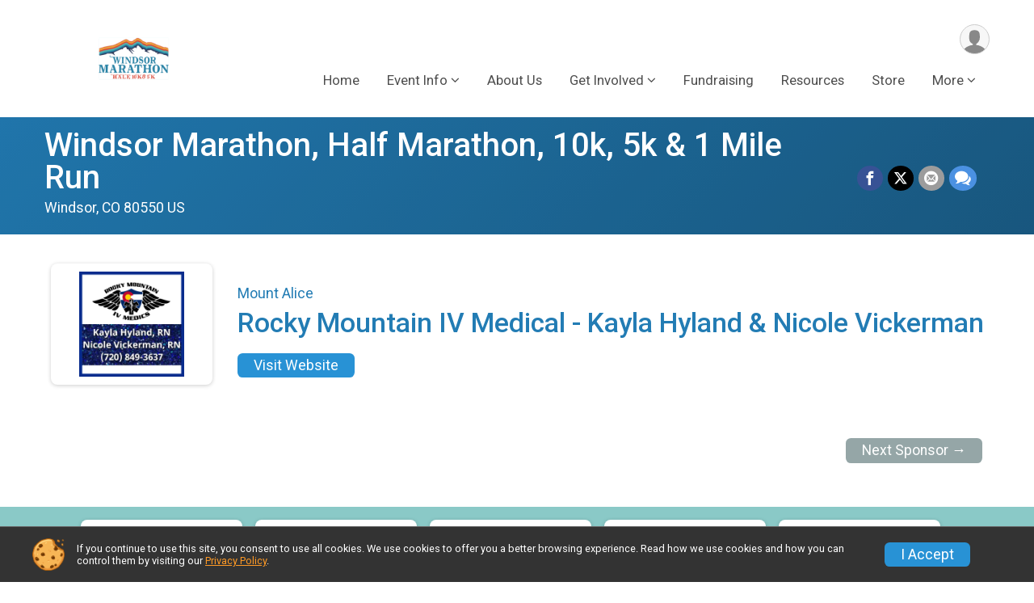

--- FILE ---
content_type: text/html; charset=utf-8
request_url: https://www.windsorcorace.com/Race/84571/Sponsor/485654
body_size: 9014
content:
<!DOCTYPE html>
<html lang="en">
	<head>
				
<script defer="defer" src="https://cdnjs.runsignup.com/ajax/libs/webfont/1.6.28/webfontloader.js" integrity="sha512-v/wOVTkoU7mXEJC3hXnw9AA6v32qzpknvuUF6J2Lbkasxaxn2nYcl+HGB7fr/kChGfCqubVr1n2sq1UFu3Gh1w==" crossorigin="anonymous"></script>
<link rel="preconnect" href="https://fonts.gstatic.com" />
<link rel="preconnect" href="https://www.gstatic.com" />
<link rel="preconnect" href="https://fonts.googleapis.com" />


<script type="application/json" id="typefaceConfig">	{ "googleFontFamilies": ["Roboto:300,400,500,700"] }
</script>

<style>	:root { --header-font-family: "Roboto"; --body-font-family: "Roboto"; }
</style>

<script defer="defer" type="text/javascript" src="https://d368g9lw5ileu7.cloudfront.net/js/frames/googleWebFontLoad.min.bOYeCE.js"></script>
				<script defer="defer" type="text/javascript" src="https://d368g9lw5ileu7.cloudfront.net/js/genericWebsites/templates/genericWebsiteTemplate.min.bOYbeF.js"></script>		<script defer="defer" type="text/javascript" src="https://d368g9lw5ileu7.cloudfront.net/js/ui/stickyHeader.min.bLz6Mi.js"></script>
				<script defer="defer" type="text/javascript" src="https://d368g9lw5ileu7.cloudfront.net/js/components/lazyLoad.min.bLGmDc.js"></script>		
									<link rel="stylesheet" type="text/css" href="https://d368g9lw5ileu7.cloudfront.net/css/genericWebsites/raceGenericWebsiteTemplate1Components.scss.rsu.min.bPB8VX.css" />
				
				

			<meta name="viewport" content="width=device-width,initial-scale=1,shrink-to-fit=no,viewport-fit=cover" />
	<meta http-equiv="Content-Type" content="text/html;charset=utf-8" />
					
	<meta name="verify-v1" content="pPPI9MXDo069DhV+2itqhV46AR8OWnG+NxzCulTUTns=" />
<meta name="google-site-verification" content="wFyq2zuG7IBY5ilQqEELBypyn04UZIYBgKPHrTMnTUg" />

	<link rel="canonical" href="https://www.windsorcorace.com/Race/84571/Sponsor/485654" />

								<link rel="search" type="application/opensearchdescription+xml" title="RunSignup" href="/opensearch.xml" />
	
<title>Windsor Marathon, Half Marathon, 10k, 5k &amp; 1 Mile Run: Rocky Mountain IV Medical - Kayla Hyland &amp; Nicole Vickerman</title>

	<meta property="og:url" content="https://www.windsorcorace.com/Race/84571/Sponsor/485654" />
			<meta property="og:title" content="Windsor Marathon, Half Marathon, 10k, 5k &amp; 1 Mile Run" />
		<meta property="og:description" content="Welcome to the Windsor Marathon. This event starts and ends at The Island at Pelican Lakes in Water Valley, with a great after party including breakfast, drinks and music. Tour beautiful Windsor on a variety of terrain, through golf courses, along th..." />
	<meta property="og:type" content="website" />
			<meta property="og:image" content="https://d368g9lw5ileu7.cloudfront.net/uploads/generic/genericImage-websiteLogo-91222-1759871361.3477-0.bO5ygb.png" />

				
				<meta name="twitter:card" content="summary" />
		<meta name="twitter:image" content="https://d368g9lw5ileu7.cloudfront.net/uploads/generic/genericImage-websiteLogo-91222-1759871361.3477-0.bO5ygb.png" />
		<meta property="og:site_name" content="Windsor Marathon, Half Marathon, 10k, 5k &amp; 1 Mile Run" />

		
		



		<link rel="icon" href="https://d368g9lw5ileu7.cloudfront.net/img/nonversioned/favicon/runsignup/icon.png" type="image/png" /> 	<link rel="icon" href="https://d368g9lw5ileu7.cloudfront.net/img/nonversioned/favicon/runsignup/icon.svg" type="image/svg+xml" /> 
		<link rel="apple-touch-icon" href="https://d368g9lw5ileu7.cloudfront.net/img/nonversioned/favicon/runsignup/apple-touch-icon.png" /> 
	<link rel="manifest" href="https://d368g9lw5ileu7.cloudfront.net/manifest/runsignup/site.bJOg53.webmanifest" />

				
							


		
						
								<link rel="stylesheet" type="text/css" href="https://d3dq00cdhq56qd.cloudfront.net/c13236.bPANVY.bCrHQK/genweb/91222/d41d8cd98f00b204e9800998ecf8427e/raceGenWebUI1-otf.scss.css" />
			
				<!-- DYNAMIC_CSS_PLACEHOLDER -->

				
<link rel="stylesheet" type="text/css" href="https://iad-dynamic-assets.runsignup.com/us-east-1-src/prod/iconfonts/ee8f7e0577a3411fb0287beac2f41140/style.css" />
				
	<script type="text/javascript" src="https://cdnjs.runsignup.com/ajax/libs/jquery/3.7.1/jquery.min.js" integrity="sha512-v2CJ7UaYy4JwqLDIrZUI/4hqeoQieOmAZNXBeQyjo21dadnwR+8ZaIJVT8EE2iyI61OV8e6M8PP2/4hpQINQ/g==" crossorigin="anonymous"></script>
	<script type="text/javascript" src="https://cdnjs.runsignup.com/ajax/libs/jqueryui/1.14.1/jquery-ui.min.js" integrity="sha512-MSOo1aY+3pXCOCdGAYoBZ6YGI0aragoQsg1mKKBHXCYPIWxamwOE7Drh+N5CPgGI5SA9IEKJiPjdfqWFWmZtRA==" crossorigin="anonymous"></script>

<script type="application/json" id="sessionJsData">
{
			"csrf": "PbAdItXZxQOJCxt\/+XfP1R56GDq4+bKn",
		"serverTzOffset": -18000000
}
</script>

<script type="text/javascript" src="https://d368g9lw5ileu7.cloudfront.net/js/session.min.bN4VU_.js"></script><script type="text/javascript" src="https://d368g9lw5ileu7.cloudfront.net/js/utils.min.bPhFFz.js"></script><script type="text/javascript" src="https://d368g9lw5ileu7.cloudfront.net/js/windows.min.bz27OH.js"></script>
	<script defer="defer" type="text/javascript" src="https://d368g9lw5ileu7.cloudfront.net/js/analytics/runalytics.min.bOsW8C.js"></script>	<script type="application/json" id="runalyticsData">
	{
					"raceId": 84571,
			"timezone": "America\/Denver",
				"analyticsApiBaseUrl": "https:\/\/analytics.runsignup.com\/prod\/",
		"validTrackingSources": [1,100,200,300,400,500,600],
		"validTrackingMediums": [1,200,201,202,203,204,300,400,500,501,600]
	}
	</script>


		
				
					



															<script async src="https://www.googletagmanager.com/gtag/js?id=G-QKEVS8BTWC"></script>
		<script>//<![CDATA[
			window.dataLayer = window.dataLayer || [];
			function gtag(){dataLayer.push(arguments);}
			gtag('js', new Date());
			gtag('config', "G-QKEVS8BTWC",
				{				"domain": "runsignup.com",
				"user_type": "public",
				"business_line": "RunSignup",
				"site_type": "Other"				}
			);
								//]]></script>
	
																		<script>//<![CDATA[
		!function(f,b,e,v,n,t,s){if(f.fbq)return;n=f.fbq=function(){n.callMethod?
		n.callMethod.apply(n,arguments):n.queue.push(arguments)};if(!f._fbq)f._fbq=n;
		n.push=n;n.loaded=!0;n.version='2.0';n.queue=[];t=b.createElement(e);t.async=!0;
		t.src=v;s=b.getElementsByTagName(e)[0];s.parentNode.insertBefore(t,s)}(window,
		document,'script','https://connect.facebook.net/en_US/fbevents.js');

		// intentionally before init
		fbq('dataProcessingOptions', []);
		
		// init pixel
		fbq('init', 434125897360993);
		fbq('track', 'PageView');
//]]></script>
					<script async src="https://www.googletagmanager.com/gtag/js?id=G-90FMQKHW93"></script>
		<script>//<![CDATA[
			window.dataLayer = window.dataLayer || [];
			function gtag(){dataLayer.push(arguments);}
			gtag('js', new Date());
			gtag('config', "G-90FMQKHW93"
											);
		//]]></script>
		
																																			
			
				
				<script defer="defer" type="text/javascript" src="https://d368g9lw5ileu7.cloudfront.net/js/ui/rsuMobileNav.min.bO77bH.js"></script>	</head>
	<body data-popup-style="1">

				<a href="#mainContent" class="rsuBtn rsuBtn--xs rsuBtn--themed margin-0 rsuSkipNavLink">Skip to main content</a>

					<div id="blackOverlay" class="overlay overlayBlack"></div>



	<div id="acceptCookies" style="display: none;">
		<p>
			In order to use RunSignup, your browser must accept cookies.  Otherwise, you will not be able to register for races or use other functionality of the website.
			However, your browser doesn't appear to allow cookies by default.
		</p>
					<p>
				<b>Click the “Accept Cookie Policy” button below to accept the use of cookies on your browser.</b>
			</p>
			<p>
				If you still see this message after clicking the link, then your browser settings are likely set to not allow cookies.
				Please try enabling cookies.  You can find instructions at <a href="https://www.whatismybrowser.com/guides/how-to-enable-cookies/auto">https://www.whatismybrowser.com/guides/how-to-enable-cookies/auto</a>.
			</p>
			<hr class="hr--gray" />
			<div class="ta-center submitBackLinks">
				<form method="post" action="/WidgetAux/AcceptCookies" target="acceptCookies">
					<button type="submit" class="rsuBtn rsuBtn--primary">Accept Cookie Policy</button>
				</form>
			</div>
				<iframe name="acceptCookies" height="0" width="0" frameborder="0" scrolling="no"></iframe>
	</div>
	<script type="text/javascript" src="https://d368g9lw5ileu7.cloudfront.net/js/acceptCookiesPopup.min.bEboUX.js"></script>


								
<div class="stickyHeader" data-scroll-top-down="160">
	<div class="stickyHeader__container container">
		<div class="stickyHeader__left">
							<button type="button" class="rsuMobileNavMenuBtn rsuMobileNavMenuBtn--sticky" aria-label="Toggle Mobile Navigation"><i class="icon icon-menu" aria-hidden="true" ></i></button>
						<div class="stickyHeader__logo hidden-xs-down">
																									
												
													<a href="/Race/CO/Windsor/WindsorColoradoRace" >
											


	<img src="https://d368g9lw5ileu7.cloudfront.net/uploads/generic/genericImage-websiteLogo-91222-1759871361.3477-0.bO5ygb.png" alt="Windsor Marathon, Half Marathon, 10k, 5k &amp; 1 Mile Run homepage" />
				
					</a>
							</div>
			<div class="stickyHeader__details">
				<h2>
																<a href="/Race/CO/Windsor/WindsorColoradoRace">Windsor Marathon, Half Marathon, 10k, 5k &amp; 1 Mile Run</a>
																					</h2>
																</div>
		</div>
		<div class="stickyHeader__actions stickyHeader__actions--mobile-flex">
								</div>
		<div class="stickyHeader__avatar-menu hidden-sm-down margin-l-10">
						
<button type="button" aria-label="User Menu" class="rsuCircleImg rsuCircleImg--xs "  data-rsu-menu="userRsuMenu" style="background-image: url(https://d368g9lw5ileu7.cloudfront.net/img/user.bOhrdK.svg);"></button>
<div class="rsuMenu padding-0" id="userRsuMenu" hidden="hidden">
	<div class="rsuMenu__content overflow-auto">
		<div class="rsuAccountMenu">
			<div class="rsuAccountMenu__header">
																					<img src="https://d368g9lw5ileu7.cloudfront.net/img/logos/logo-rsu.bIAeuH.svg"
					alt=""
					class="rsuAccountMenu__logo"
					style="width: 200px;"
				/>
			</div>
			<div class="rsuAccountMenu__content">
																		<a href="/Login" class="rsuAccountMenu__link">
						<div class="rsuAccountMenu__link__main">
							<div class="rsuAccountMenu__link__img rsuAccountMenu__link__img--signIn" aria-hidden="true"></div>
							<div class="rsuAccountMenu__link__content">
								<div class="rsuAccountMenu__link__content__title">Sign In</div>
							</div>
						</div>
					</a>

										<a href="/CreateAccount?redirect=%2FRace%2F84571%2FSponsor%2F485654" class="rsuAccountMenu__link">
						<div class="rsuAccountMenu__link__main">
							<div class="rsuAccountMenu__link__img rsuAccountMenu__link__img--createAccount" aria-hidden="true"></div>
							<div class="rsuAccountMenu__link__content">
								<div class="rsuAccountMenu__link__content__title">Create Account</div>
							</div>
						</div>
					</a>

										<a href="https://help.runsignup.com/" class="rsuAccountMenu__link" target="_blank" rel="noopener noreferrer">
						<div class="rsuAccountMenu__link__main">
							<div class="rsuAccountMenu__link__img rsuAccountMenu__link__img--help" aria-hidden="true"></div>
							<div class="rsuAccountMenu__link__content">
								<div class="rsuAccountMenu__link__content__title">Help</div>
							</div>
						</div>
					</a>
							</div>
		</div>
	</div>
</div>

<script defer="defer" type="text/javascript" src="https://d368g9lw5ileu7.cloudfront.net/js/ui/rsuMenu.min.bNnn_m.js"></script>		</div>
	</div>
</div>
		
				
<nav class="rsuMobileNav rsuMobileNav--left" data-focus="#rsuMobileNavCloseBtn" aria-hidden="true">
	<button type="button" id="rsuMobileNavCloseBtn" class="rsuMobileNav__closeBtn rsuBtn rsuBtn--text--white rsuBtn--padding-xs margin-t-25 margin-l-10 margin-b-0" aria-label="Close or Skip Mobile Navigation" tabindex="-1"><i class="icon icon-cross fs-md-2 margin-0" aria-hidden="true" ></i></button>
	<div class="rsuMobileNav__content">
		<ul class="nav-item-highlighting">
																						<li class="rsuMobileNav__link">
						<a href="/Race/CO/Windsor/WindsorColoradoRace">Home</a>
					</li>
																																																																									<li class="rsuMobileNav__submenu">
						<button type="button" aria-label="Submenu">Event Info</button>
												<ul>
																																											<li>
											<a href="/Race/Register/?raceId=84571" class="nav-link">Register</a>
										</li>
																																									<li class="rsuMobileNav__link">
										<a href="/Race/WindsorColoradoRace/Page/EventDetails">Event Details</a>
									</li>
																																<li class="rsuMobileNav__link">
										<a href="/Race/WindsorColoradoRace/Page/CourseDetailsMaps">Course Details + Maps</a>
									</li>
																																<li class="rsuMobileNav__link">
										<a href="/Race/WindsorColoradoRace/Page/FAQ">FAQ</a>
									</li>
																					</ul>
					</li>
																								<li class="rsuMobileNav__link">
						<a href="/Race/WindsorColoradoRace/Page/AboutUs">About Us</a>
					</li>
																																																														<li class="rsuMobileNav__submenu">
						<button type="button" aria-label="Submenu">Get Involved</button>
												<ul>
																								<li class="rsuMobileNav__link">
										<a href="/Race/WindsorColoradoRace/Page/Vendor_Sponsor_Volunteer">Vendor, Sponsor + Volunteer Info</a>
									</li>
																																																			<li>
											<a href="/Race/Volunteer/CO/Windsor/WindsorColoradoRace" class="nav-link">Volunteer</a>
										</li>
																																																												<li>
											<a href="/Race/Sponsors/CO/Windsor/WindsorColoradoRace" class="nav-link">Sponsors</a>
										</li>
																														</ul>
					</li>
																								<li class="rsuMobileNav__link">
						<a href="/Race/WindsorColoradoRace/Page/Fundraising">Fundraising</a>
					</li>
																								<li class="rsuMobileNav__link">
						<a href="/Race/WindsorColoradoRace/Page/Resources">Resources</a>
					</li>
																																			<li class="rsuMobileNav__link">
							<a href="/Race/Store/CO/Windsor/WindsorColoradoRace">Store</a>
						</li>
																																								<li class="rsuMobileNav__link">
							<a href="/Race/Photos/CO/Windsor/WindsorColoradoRace">Photos</a>
						</li>
																																								<li class="rsuMobileNav__link">
							<a href="/Race/Donate/84571/BecomeFundraiser">Become a Fundraiser</a>
						</li>
																		</ul>
	</div>
</nav>

				<div class="rsuMobileNavOverlay"></div>

				<div class="rsu-template-wrapper rsuMobileNavPageContainer">
						<div id="transparencyScreen"></div>

						
			<div class="rsuGenericWebsiteHeaderWrapper ">
				
<header >
	<div class="container">
		<div class="flex-parent flex-wrap align-items-center">
							<button type="button" class="rsuMobileNavMenuBtn" aria-label="Toggle Mobile Navigation"><i class="icon icon-menu" aria-hidden="true" ></i></button>
						<div class="rsuGenericWebsite__logo">
				<h1>
																				<a href="/Race/CO/Windsor/WindsorColoradoRace" >
						


	<img src="https://d368g9lw5ileu7.cloudfront.net/uploads/generic/genericImage-websiteLogo-91222-1759871361.3477-0.bO5ygb.png" alt="Windsor Marathon, Half Marathon, 10k, 5k &amp; 1 Mile Run home" />
					</a>
				</h1>
			</div>
			<div class="flex-1 flex-parent rsuGenericWebsite__headerRight flex-direction-column margin-t-15">
				<div class="rsuGenericWebsite__buttons flex-parent">
															<div class="rsuGenericWebsite__avatarMenu d-flex-important flex-wrap align-items-center">
												
<button type="button" aria-label="User Menu" class="rsuCircleImg rsuCircleImg--xs "  data-rsu-menu="userRsuMenu" style="background-image: url(https://d368g9lw5ileu7.cloudfront.net/img/user.bOhrdK.svg);"></button>
<div class="rsuMenu padding-0" id="userRsuMenu" hidden="hidden">
	<div class="rsuMenu__content overflow-auto">
		<div class="rsuAccountMenu">
			<div class="rsuAccountMenu__header">
																					<img src="https://d368g9lw5ileu7.cloudfront.net/img/logos/logo-rsu.bIAeuH.svg"
					alt=""
					class="rsuAccountMenu__logo"
					style="width: 200px;"
				/>
			</div>
			<div class="rsuAccountMenu__content">
																		<a href="/Login" class="rsuAccountMenu__link">
						<div class="rsuAccountMenu__link__main">
							<div class="rsuAccountMenu__link__img rsuAccountMenu__link__img--signIn" aria-hidden="true"></div>
							<div class="rsuAccountMenu__link__content">
								<div class="rsuAccountMenu__link__content__title">Sign In</div>
							</div>
						</div>
					</a>

										<a href="/CreateAccount?redirect=%2FRace%2F84571%2FSponsor%2F485654" class="rsuAccountMenu__link">
						<div class="rsuAccountMenu__link__main">
							<div class="rsuAccountMenu__link__img rsuAccountMenu__link__img--createAccount" aria-hidden="true"></div>
							<div class="rsuAccountMenu__link__content">
								<div class="rsuAccountMenu__link__content__title">Create Account</div>
							</div>
						</div>
					</a>

										<a href="https://help.runsignup.com/" class="rsuAccountMenu__link" target="_blank" rel="noopener noreferrer">
						<div class="rsuAccountMenu__link__main">
							<div class="rsuAccountMenu__link__img rsuAccountMenu__link__img--help" aria-hidden="true"></div>
							<div class="rsuAccountMenu__link__content">
								<div class="rsuAccountMenu__link__content__title">Help</div>
							</div>
						</div>
					</a>
							</div>
		</div>
	</div>
</div>

					</div>
				</div>
				<div class="flex-1 ta-right margin-tb-15">
					
	<nav class="rsuTopNav rsuTopNav--fluidFontSize ">
		<ul class="rsuTopNav__menuOptions nav-item-highlighting margin-0">
												 																									<li>
							<a href="/Race/CO/Windsor/WindsorColoradoRace" class="nav-link">Home</a>
						</li>
																																																			<li>
														<button type="button" class="rsuTopNav__hasDropdown" id="page_group_1633114" role="button" aria-haspopup="true" aria-expanded="false">Event Info</button>
							<ul class="rsuTopNav__dropdown" aria-labelledby="page_group_1633114">
																																																<li>
												<a href="/Race/Register/?raceId=84571" class="nav-link">Register</a>
											</li>
																																																							<li>
											<a href="/Race/WindsorColoradoRace/Page/EventDetails" class="nav-link">Event Details</a>
										</li>
																																													<li>
											<a href="/Race/WindsorColoradoRace/Page/CourseDetailsMaps" class="nav-link">Course Details + Maps</a>
										</li>
																																													<li>
											<a href="/Race/WindsorColoradoRace/Page/FAQ" class="nav-link">FAQ</a>
										</li>
																																	</ul>
						</li>
																																																			<li>
							<a href="/Race/WindsorColoradoRace/Page/AboutUs" class="nav-link">About Us</a>
						</li>
																																																			<li>
														<button type="button" class="rsuTopNav__hasDropdown" id="page_group_1710151" role="button" aria-haspopup="true" aria-expanded="false">Get Involved</button>
							<ul class="rsuTopNav__dropdown" aria-labelledby="page_group_1710151">
																											<li>
											<a href="/Race/WindsorColoradoRace/Page/Vendor_Sponsor_Volunteer" class="nav-link">Vendor, Sponsor + Volunteer Info</a>
										</li>
																																																																		<li>
												<a href="/Race/Volunteer/CO/Windsor/WindsorColoradoRace" class="nav-link">Volunteer</a>
											</li>
																																																																												<li>
												<a href="/Race/Sponsors/CO/Windsor/WindsorColoradoRace" class="nav-link">Sponsors</a>
											</li>
																																											</ul>
						</li>
																																																			<li>
							<a href="/Race/WindsorColoradoRace/Page/Fundraising" class="nav-link">Fundraising</a>
						</li>
																																																			<li>
							<a href="/Race/WindsorColoradoRace/Page/Resources" class="nav-link">Resources</a>
						</li>
																																																																<li>
								<a href="/Race/Store/CO/Windsor/WindsorColoradoRace" class="nav-link">Store</a>
							</li>
																																																															<li>
							<button type="button" class="rsuTopNav__hasDropdown" id="websiteTopNavMore" aria-haspopup="true" aria-expanded="false">More</button>
							<ul class="rsuTopNav__dropdown" aria-labelledby="websiteTopNavMore">
																													<li>
								<a href="/Race/Photos/CO/Windsor/WindsorColoradoRace" class="nav-link">Photos</a>
							</li>
																																																																											<li>
								<a href="/Race/Donate/84571/BecomeFundraiser" class="nav-link">Become a Fundraiser</a>
							</li>
																																														</ul>
				</li>
					</ul>
	</nav>

<script defer="defer" type="text/javascript" src="https://d368g9lw5ileu7.cloudfront.net/js/ui/expando.min.bObPAI.js"></script><script defer="defer" type="text/javascript" src="https://d368g9lw5ileu7.cloudfront.net/js/rsuTopNav.min.bHlucn.js"></script>				</div>
			</div>
		</div>
	</div>
</header>
																																					
<div class="rsuGenericWebsiteBanner--interior">
					<div class="container">
			<div class="rsuGenericWebsiteBanner__details rsu-body-themed-font">
				<div>
																<h2>
															<a href="/Race/CO/Windsor/WindsorColoradoRace">Windsor Marathon, Half Marathon, 10k, 5k &amp; 1 Mile Run</a>
																													</h2>
					
																														<div class="rsuGenericWebsiteBanner__date">
								
							</div>
											
																														<div class="rsuGenericWebsiteBanner__location">
																
						Windsor, CO 80550 US
								</div>
															</div>

													<div class="rsuGenericWebsiteBanner__socialShare margin-t-15">
						<div class="shareLinks">
																								
<div class="rsuSocialMediaBtnGroup padding-10">
				<button type="button" class="rsuSocialMediaBtn icon icon-facebook rsuSocialMediaBtn--fb rsuSocialMediaBtn--small" aria-label="Share on Facebook"
			data-share-type="facebook"
			data-url=""
		>
		</button>
		
					<button type="button" class="rsuSocialMediaBtn icon icon-twitter-x rsuSocialMediaBtn--tw rsuSocialMediaBtn--small" data-share-type="twitter" data-popup-id-prefix="genericShareLink" aria-label="Share on Twitter"></button>
		
	<div id="genericShareLink-socialSharePopup-twitter" hidden="hidden" data-append-url="true">
		<div class="formInput margin-t-15">
			<label class="formInput__label margin-t-5" for="socialShareTwitterMessage">Enter your Tweet</label>
			<textarea rows="5" cols="100" class="noTinyMce margin-t-5" id="socialShareTwitterMessage" placeholder="Your Message" required="required">Register for the Windsor Marathon, Half Marathon, 10k, 5k &amp;amp; 1 Mile Run today!</textarea>
		</div>

				<div data-action="post">
			<div class="ta-center submitBackLinks">
				<a href="#" rel="me" target="_blank" class="submit rsuBtn rsuBtn--twitter margin-0"><i class="icon icon-twitter-x margin-r-10" aria-hidden="true" ></i> Tweet</a>
			</div>
		</div>
	</div>

					<button type="button" class="rsuSocialMediaBtn icon icon-mail4 rsuSocialMediaBtn--gray rsuSocialMediaBtn--small" aria-label="Share via Email"
		data-share-type="email"
		data-default-recipient=""
		data-email-subject="Register for the Windsor Marathon, Half Marathon, 10k, 5k &amp;amp; 1 Mile Run today!"
		data-email-body="Register for the Windsor Marathon, Half Marathon, 10k, 5k &amp;amp; 1 Mile Run today!"
		data-append-current-url="true"
	>
	</button>
		<button type="button" class="rsuSocialMediaBtn icon icon-bubbles2 rsuSocialMediaBtn--sms rsuSocialMediaBtn--small" data-share-type="sms" data-popup-id-prefix="genericShareLink" aria-label="Share through Text"></button>
	
		<div id="genericShareLink-socialSharePopup-sms" hidden="hidden" data-append-url="true">
		<div class="formInput margin-t-15">
			<label class="formInput__label" for="socialShareSmsMessage">Enter your message</label>
			<textarea rows="5" cols="100" class="noTinyMce margin-t-5" id="socialShareSmsMessage" placeholder="Your Message" required="required">Register for the Windsor Marathon, Half Marathon, 10k, 5k &amp;amp; 1 Mile Run today!</textarea>
		</div>
		<p class="padding-0 ta-center fs-xs-2">Please be advised that utilizing this text feature may result in additional SMS and data charges from your mobile service provider. </p>
		<div data-action="send">
			<div class="ta-center submitBackLinks">
				<a href="" class="submit rsuBtn rsuBtn--twitter margin-0"><i class="icon icon-bubble" aria-hidden="true" ></i> Send Text</a>
			</div>
		</div>
	</div>
</div>

<script defer="defer" type="text/javascript" src="https://d368g9lw5ileu7.cloudfront.net/js/rsuSocialMediaButtons.min.bMZnZw.js"></script>																					</div>
					</div>
							</div>
		</div>
	
		
	<span class="rsuGenericWebsiteBanner__heroImageOpacity"></span>
	<span class="rsuGenericWebsiteBanner__gradient"></span>
</div>
																		</div>

			<main id="mainContent">
								
				<div class="container padding-tb-20">
	
	
	


<div class="sponsor-grid align-items-center">
	<div class="sponsor-grid__outer">
					<a href="https://www.facebook.com/profile.php?id=100089027000134&amp;mibextid=LQQJ4d" target="_blank" rel="noopener noreferrer">
					<div class="sponsor-grid__img" style="background-image: url(https://d368g9lw5ileu7.cloudfront.net/races/race84571-racesponsor-0.bJVeaC.png);"></div>
					</a>
			</div>
	<div class="margin-l-15">
		<h5>Mount Alice</h5>
					<h2>Rocky Mountain IV Medical - Kayla Hyland &amp; Nicole Vickerman</h2>
							<div style="margin-top:10px;">
				<a href="https://www.facebook.com/profile.php?id=100089027000134&amp;mibextid=LQQJ4d" target="_blank" rel="noopener noreferrer" class="rsuBtn rsuBtn--secondary rsuBtn--sm">Visit Website</a>
			</div>
			</div>
</div>
<div class="margin-t-25 margin-b-25">
	</div>


							<div class="f-right">
			<a href="/Race/84571/Sponsor/999427" class="rsuBtn rsuBtn--gray rsuBtn--sm">Next Sponsor &rarr;</a>
		</div>
				<div class="clear-both margin-b-25"></div>
	</div>
			</main>

						
						
<div class="rsuGenericWebsiteFooter">
						<div class="bs4-row no-gutters footer-sponsors">
			<div class="col-md-12">
				<div class="sponsor-grid flex-justify-center">
										

																
<div class="sponsor-grid__outer"><a href="http://thewatervalleycompany.com/" rel="noopener noreferrer" target="_blank"><div class="sponsor-grid__img" style="background-image: url(https://d368g9lw5ileu7.cloudfront.net/races/race84571-racesponsor-0.bLUx7g.png);"></div></a></div>
											
<div class="sponsor-grid__outer"><a href="https://mountainrentalsinc.com/" rel="noopener noreferrer" target="_blank"><div class="sponsor-grid__img" style="background-image: url(https://d368g9lw5ileu7.cloudfront.net/races/race84571-racesponsor-0.bLPBzB.png);"></div></a></div>
											
<div class="sponsor-grid__outer"><a href="https://www.bannerhealth.com/" rel="noopener noreferrer" target="_blank"><div class="sponsor-grid__img" style="background-image: url(https://d368g9lw5ileu7.cloudfront.net/races/race84571-racesponsor-0.bMrMck.png);"></div></a></div>
											
<div class="sponsor-grid__outer"><a href="https://coloradoinmotion.com/location/windsor/" rel="noopener noreferrer" target="_blank"><div class="sponsor-grid__img" style="background-image: url(https://d368g9lw5ileu7.cloudfront.net/races/race84571-racesponsor-0.bJHJ_O.png);"></div></a></div>
											
<div class="sponsor-grid__outer"><a href="https://www.scheels.com/store?StoreID=092" rel="noopener noreferrer" target="_blank"><div class="sponsor-grid__img" style="background-image: url(https://d368g9lw5ileu7.cloudfront.net/races/race84571-racesponsor-0.bJ9o69.png);"></div></a></div>
											
<div class="sponsor-grid__outer"><a href="https://highcountrybeverage.com/" rel="noopener noreferrer" target="_blank"><div class="sponsor-grid__img" style="background-image: url(https://d368g9lw5ileu7.cloudfront.net/races/race84571-racesponsor-0.bL54yE.png);"></div></a></div>
											
<div class="sponsor-grid__outer"><a href="https://theportablerestroomsolution.com/" rel="noopener noreferrer" target="_blank"><div class="sponsor-grid__img" style="background-image: url(https://d368g9lw5ileu7.cloudfront.net/races/race84571-racesponsor-0.bNMPsf.png);"></div></a></div>
											
<div class="sponsor-grid__outer"><a href="https://www.hotworx.net/" rel="noopener noreferrer" target="_blank"><div class="sponsor-grid__img" style="background-image: url(https://d368g9lw5ileu7.cloudfront.net/races/race84571-racesponsor-0.bOoo-A.png);"></div></a></div>
											
<div class="sponsor-grid__outer"><a href="https://northrange.org/" rel="noopener noreferrer" target="_blank"><div class="sponsor-grid__img" style="background-image: url(https://d368g9lw5ileu7.cloudfront.net/races/race84571-racesponsor-0.bLPByJ.png);"></div></a></div>
											
<div class="sponsor-grid__outer"><a href="https://poudrefeed.com/" rel="noopener noreferrer" target="_blank"><div class="sponsor-grid__img" style="background-image: url(https://d368g9lw5ileu7.cloudfront.net/races/race84571-racesponsor-0.bJ9oMv.png);"></div></a></div>
											
<div class="sponsor-grid__outer"><a href="https://www.townofseverance.org/" rel="noopener noreferrer" target="_blank"><div class="sponsor-grid__img" style="background-image: url(https://d368g9lw5ileu7.cloudfront.net/races/race84571-racesponsor-0.bLPBKi.png);"></div></a></div>
											
<div class="sponsor-grid__outer"><a href="https://www.gwtrail.com/foundation/" rel="noopener noreferrer" target="_blank"><div class="sponsor-grid__img" style="background-image: url(https://d368g9lw5ileu7.cloudfront.net/races/race84571-racesponsor-0.bL53sZ.png);"></div></a></div>
											
<div class="sponsor-grid__outer"><a href="https://locothinktank.com/" rel="noopener noreferrer" target="_blank"><div class="sponsor-grid__img" style="background-image: url(https://d368g9lw5ileu7.cloudfront.net/races/race84571-racesponsor-0.bL6oX7.png);"></div></a></div>
											
<div class="sponsor-grid__outer"><a href="https://fit5studio.com/" rel="noopener noreferrer" target="_blank"><div class="sponsor-grid__img" style="background-image: url(https://d368g9lw5ileu7.cloudfront.net/races/race84571-racesponsor-0.bMdATZ.png);"></div></a></div>
											
<div class="sponsor-grid__outer"><a href="https://citylifestyle.com/windsor" rel="noopener noreferrer" target="_blank"><div class="sponsor-grid__img" style="background-image: url(https://d368g9lw5ileu7.cloudfront.net/races/race84571-racesponsor-0.bNMPsS.png);"></div></a></div>
											
<div class="sponsor-grid__outer"><a href="https://getsaltybritches.com/SALTYPRO67" rel="noopener noreferrer" target="_blank"><div class="sponsor-grid__img" style="background-image: url(https://d368g9lw5ileu7.cloudfront.net/races/race84571-racesponsor-0.bNMPtx.png);"></div></a></div>
											
<div class="sponsor-grid__outer"><a href="https://www.visitftcollins.com/" rel="noopener noreferrer" target="_blank"><div class="sponsor-grid__img" style="background-image: url(https://d368g9lw5ileu7.cloudfront.net/races/race84571-racesponsor-0.bNNtch.png);"></div></a></div>
											
<div class="sponsor-grid__outer"><a href="https://altituderunning.com/" rel="noopener noreferrer" target="_blank"><div class="sponsor-grid__img" style="background-image: url(https://d368g9lw5ileu7.cloudfront.net/races/race84571-racesponsor-0.bNNtjJ.png);"></div></a></div>
											
<div class="sponsor-grid__outer"><a href="https://www.highpointgrp.com/" rel="noopener noreferrer" target="_blank"><div class="sponsor-grid__img" style="background-image: url(https://d368g9lw5ileu7.cloudfront.net/races/race84571-racesponsor-0.bLPBy7.png);"></div></a></div>
											
<div class="sponsor-grid__outer"><a href="https://www.rotaryclubofwindsor.org/" rel="noopener noreferrer" target="_blank"><div class="sponsor-grid__img" style="background-image: url(https://d368g9lw5ileu7.cloudfront.net/races/race84571-racesponsor-0.bLcZEw.png);"></div></a></div>
											
<div class="sponsor-grid__outer"><a href="https://www.belocalpub.com/locations/windsor-severance-belocal-98a4/" rel="noopener noreferrer" target="_blank"><div class="sponsor-grid__img" style="background-image: url(https://d368g9lw5ileu7.cloudfront.net/races/race84571-racesponsor-0.bLUyaq.png);"></div></a></div>
											
<div class="sponsor-grid__outer"><a href="https://cleaneatz.com/" rel="noopener noreferrer" target="_blank"><div class="sponsor-grid__img" style="background-image: url(https://d368g9lw5ileu7.cloudfront.net/races/race84571-racesponsor-0.bM9AD0.png);"></div></a></div>
											
<div class="sponsor-grid__outer"><a href="http://tests4weld.com" rel="noopener noreferrer" target="_blank"><div class="sponsor-grid__img" style="background-image: url(https://d368g9lw5ileu7.cloudfront.net/races/race84571-racesponsor-0.bNVGcy.png);"></div></a></div>
											
<div class="sponsor-grid__outer"><a href="https://www.planetfitness.com/gyms/fort-collins-co" rel="noopener noreferrer" target="_blank"><div class="sponsor-grid__img" style="background-image: url(https://d368g9lw5ileu7.cloudfront.net/races/race84571-racesponsor-0.bNYZOs.png);"></div></a></div>
											
<div class="sponsor-grid__outer"><a href="https://www.blingle.com/greater-fort-collins-co/" rel="noopener noreferrer" target="_blank"><div class="sponsor-grid__img" style="background-image: url(https://d368g9lw5ileu7.cloudfront.net/races/race84571-racesponsor-0.bN2VaA.png);"></div></a></div>
											
<div class="sponsor-grid__outer"><a href="https://www.texasroadhouse.com/locations/93-ftcollinsco" rel="noopener noreferrer" target="_blank"><div class="sponsor-grid__img" style="background-image: url(https://d368g9lw5ileu7.cloudfront.net/races/race84571-racesponsor-0.bOcPvP.png);"></div></a></div>
											
<div class="sponsor-grid__outer"><a href="https://tolmar.com/" rel="noopener noreferrer" target="_blank"><div class="sponsor-grid__img" style="background-image: url(https://d368g9lw5ileu7.cloudfront.net/races/race84571-racesponsor-0.bOlZ5m.png);"></div></a></div>
											
<div class="sponsor-grid__outer"><a href="https://www.headsweats.com/" rel="noopener noreferrer" target="_blank"><div class="sponsor-grid__img" style="background-image: url(https://d368g9lw5ileu7.cloudfront.net/races/race84571-racesponsor-0.bOqD6k.png);"></div></a></div>
											
<div class="sponsor-grid__outer"><div class="sponsor-grid__img" style="background-image: url(https://d368g9lw5ileu7.cloudfront.net/races/race84571-racesponsor-0.bOIxd-.png);"></div></div>
											
<div class="sponsor-grid__outer"><a href="http://www.drinkhoist.com" rel="noopener noreferrer" target="_blank"><div class="sponsor-grid__img" style="background-image: url(https://d368g9lw5ileu7.cloudfront.net/races/race84571-racesponsor-0.bJXUb-.png);"></div></a></div>
											
<div class="sponsor-grid__outer"><a href="https://www.weldamateurradio.org/" rel="noopener noreferrer" target="_blank"><div class="sponsor-grid__img" style="background-image: url(https://d368g9lw5ileu7.cloudfront.net/races/race84571-racesponsor-0.bLgjeQ.png);"></div></a></div>
											
<div class="sponsor-grid__outer"><a href="https://www.digipixsigns.com/" rel="noopener noreferrer" target="_blank"><div class="sponsor-grid__img" style="background-image: url(https://d368g9lw5ileu7.cloudfront.net/races/race84571-racesponsor-0.bLU9iM.png);"></div></a></div>
											
<div class="sponsor-grid__outer"><a href="http://www.runwindsorco.com" rel="noopener noreferrer" target="_blank"><div class="sponsor-grid__img" style="background-image: url(https://d368g9lw5ileu7.cloudfront.net/races/race84571-racesponsor-0.bJHKcD.png);"></div></a></div>
											
<div class="sponsor-grid__outer"><a href="https://jclairepoetry.com/" rel="noopener noreferrer" target="_blank"><div class="sponsor-grid__img" style="background-image: url(https://d368g9lw5ileu7.cloudfront.net/races/race84571-racesponsor-0.bOZiWy.png);"></div></a></div>
					
										
	<script type="application/json" id="sponsorLogoAssetsAnalyticsData">
	{
		"sponsorLogoAssetIds": ["cd835f2f-59d8-4fe1-b281-7e4d3a19782d","9cd6b9ae-2e1c-4cc8-bebc-8d269cc4d951","514b4933-19d9-4c4e-af35-6de9dde8c0d6","f2acf51c-c7eb-46c6-a445-5ebfc56d3c7d","a29987d6-356f-4d8e-bfd4-80e5472b7cce","ef79740f-8023-4613-b7de-743195f4cafc","68f816da-2c76-459d-8394-30712c60919b","e643685a-3f3d-4a5c-974b-db2eb87188ac","0f467281-ef57-42be-a67d-94bea42d4826","951dcbb5-5d1f-4a26-82e1-d30e00539012","9da09469-db37-4440-a19c-bc8cb3e28c09","2ec9e332-d595-466f-b433-57bc3aeb026d","b1bad214-93b9-4238-beb4-69a4d8254697","c7fa2911-e617-4b1d-bd52-7b9953146a89","296f50b3-bed6-4be7-8d9f-075565b307d4","543e343b-566f-48a7-8af8-0579b3dca736","b370c18c-de6c-4e25-aa1e-15dad69a9829","60a7c2bf-8907-4b6f-805f-054959f3d881","0953701b-80f4-4520-8ef0-bc124cf0ec09","74de5f58-02f7-4fd4-84e9-0469137e8ad2","8d7cc5b5-aeef-4b9e-bcce-a896055009fc","2a0b9e8e-2b12-4d18-a173-41d2904a693b","cc9683ca-0179-4f37-9ec3-f67e7463dc77","8a22e5ed-ba2d-4dc8-ba20-9b93a0997205","54dd6b79-c93d-45ff-9126-f405b2a195a0","45a6b4cc-207c-48ac-a5d7-49ce6fec97ae","ea185420-f45a-443e-a2a3-f4f98f258cf5","a4528e14-93e7-487d-a4bc-065454417d2c","d3a0a828-0df2-4759-9094-a882e4799acb","25bb7d2f-967f-4828-850d-b1c10d990ec3","a83a031a-cfb7-4bcb-92e0-2cb14d14417c","b01ffb89-e1d8-4074-a3df-26c878d83baa","c3fabff4-108e-4ce2-828e-048f0d63510a","12c2ae8b-1483-4c51-9617-9b6466022b98"]
	}
	</script>
				</div>
			</div>
		</div>
		<div class="rsuGenericWebsiteFooter__navigation">
		<div class="container">
			<div class="bs4-row">
																										<div class="col-md-2 padding-t-0 padding-b-20">
						<div class="rsuGenericWebsiteFooter__navigation__logo">
							<span>
																								


	<img src="https://d368g9lw5ileu7.cloudfront.net/uploads/generic/genericImage-websiteLogo-91222-1759871361.3477-0.bO5ygb.png" alt="" />
							</span>
						</div>
					</div>
																											<div class="col-md-10 rsuGenericWebsiteFooter__navigation__navItems">
						<ul>
															<li>
																												<a href="/Race/CO/Windsor/WindsorColoradoRace" class="">Home</a>
																	</li>
																							<li>
																												<h3 class="rsu-body-themed-font">Event Info</h3>
										<ul>
																																																																										<li>
															<a href="/Race/Register/?raceId=84571">Register</a>
														</li>
																																																													<li>
														<a href="/Race/WindsorColoradoRace/Page/EventDetails" class="">Event Details</a>
													</li>
																																																<li>
														<a href="/Race/WindsorColoradoRace/Page/CourseDetailsMaps" class="">Course Details + Maps</a>
													</li>
																																																<li>
														<a href="/Race/WindsorColoradoRace/Page/FAQ" class="">FAQ</a>
													</li>
																																	</ul>
																										</li>
																							<li>
																												<a href="/Race/WindsorColoradoRace/Page/AboutUs" class="">About Us</a>
																	</li>
																							<li>
																												<h3 class="rsu-body-themed-font">Get Involved</h3>
										<ul>
																																															<li>
														<a href="/Race/WindsorColoradoRace/Page/Vendor_Sponsor_Volunteer" class="">Vendor, Sponsor + Volunteer Info</a>
													</li>
																																																																											<li>
															<a href="/Race/Volunteer/CO/Windsor/WindsorColoradoRace">Volunteer</a>
														</li>
																																																																																								<li>
															<a href="/Race/Sponsors/CO/Windsor/WindsorColoradoRace">Sponsors</a>
														</li>
																																														</ul>
																										</li>
																							<li>
																												<a href="/Race/WindsorColoradoRace/Page/Fundraising" class="">Fundraising</a>
																	</li>
																							<li>
																												<a href="/Race/WindsorColoradoRace/Page/Resources" class="">Resources</a>
																	</li>
																							<li>
																																																	<a href="/Race/Store/CO/Windsor/WindsorColoradoRace">Store</a>
																																				</li>
																							<li>
																																																	<a href="/Race/Photos/CO/Windsor/WindsorColoradoRace">Photos</a>
																																				</li>
																							<li>
																																																	<a href="/Race/Donate/84571/BecomeFundraiser">Become a Fundraiser</a>
																																				</li>
																					</ul>
					</div>
																	<div class="col-md-12 col-sm-12">
						
					</div>
							</div>
		</div>
	</div>

	<div class="rsuGenericWebsiteFooter__copyright">
		<div class="container">
										<footer>
					<span>Powered by RunSignup, &copy; 2026</span>

																			</footer>
					</div>
	</div>
</div>

						
		</div>

				




														



<div id="cookiePolicyPopup" class="drawer drawer--bottom">
	<div class="drawer__content flex-parent flex-responsive align-items-center">
		<img src="https://d368g9lw5ileu7.cloudfront.net/img/frontend2018/cookie-img.bFehfM.png" width="40" height="40" alt="" class="margin-r-15 margin-r-0-medium-down hidden-phone" />
				<div class="flex-2 margin-r-15 hidden-md-down">
			<p class="fs-xs-2 margin-0 padding-tb-5 lh-initial">
				If you continue to use this site, you consent to use all cookies. We use cookies to offer you a better browsing experience. Read how we use cookies and how you can control them by visiting our <a href="/About-Us/Privacy-Policy" target="_blank">Privacy Policy</a>.
			</p>
		</div>
				<div class="flex-2 hidden-md-up">
			<p class="fs-sm-1 margin-0 padding-tb-5 lh-initial">
				If you continue to use this site, you consent to use all cookies. <button type="button" class="rsuExpando bkg-none border-0 color-inherit fs-sm-1" data-content-id="cookieMsg" aria-controls="cookieMsg">Learn More</button>
			</p>
			<div class="rsuExpando__content" id="cookieMsg" aria-expanded="false" hidden="hidden">
				<p class="fs-xs-2 margin-0">We use cookies to offer you a better browsing experience. Read how we use cookies and how you can control them by visiting our <a href="/About-Us/Privacy-Policy" target="_blank">Privacy Policy</a>.</p>
			</div>
		</div>
				<button type="button" class="rsuBtn rsuBtn--secondary rsuBtn--sm">I Accept</button>
	</div>
</div>

<script defer="defer" type="text/javascript" src="https://d368g9lw5ileu7.cloudfront.net/js/frontend.min.bOuWg-.js"></script>							<script defer="defer" src="https://cdnjs.runsignup.com/ajax/libs/popper.js/2.11.8/umd/popper.min.js" integrity="sha512-TPh2Oxlg1zp+kz3nFA0C5vVC6leG/6mm1z9+mA81MI5eaUVqasPLO8Cuk4gMF4gUfP5etR73rgU/8PNMsSesoQ==" crossorigin="anonymous"></script>
	<script defer="defer" src="https://cdnjs.runsignup.com/ajax/libs/tippy.js/6.3.7/tippy.umd.min.js" integrity="sha512-2TtfktSlvvPzopzBA49C+MX6sdc7ykHGbBQUTH8Vk78YpkXVD5r6vrNU+nOmhhl1MyTWdVfxXdZfyFsvBvOllw==" crossorigin="anonymous"></script>


				
														
					
		
																																			
	
					</body>
</html>
